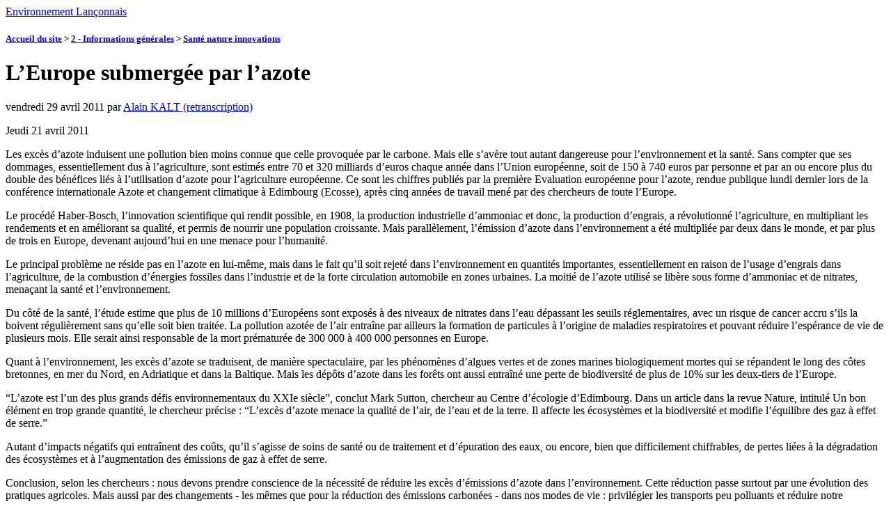

--- FILE ---
content_type: text/html; charset=utf-8
request_url: https://www.environnement-lanconnais.asso.fr/spip.php/spip.php?article152
body_size: 7017
content:
<!DOCTYPE html PUBLIC "-//W3C//DTD XHTML 1.0 Strict//EN"
        "http://www.w3.org/TR/xhtml1/DTD/xhtml1-strict.dtd">
<html xmlns="http://www.w3.org/1999/xhtml" xml:lang="fr" lang="fr" dir="ltr">
<head>
	<title>L’Europe submergée par l’azote - [Environnement Lançonnais]</title>
		<!-- META DATA -->
	<meta http-equiv="Content-Type" content="text/html; charset=utf-8" />
	<meta http-equiv="Content-language" content="fr" />
	<meta name="language" content="fr" />
	<meta http-equiv="Content-Style-Type" content="text/css" />
	<meta name="generator" content="SPIP 2.0.10 [14698]" />
	<meta name="robots" content="index,follow" />
	<link rel="schema.DCTERMS"  href="http://purl.org/dc/terms/" />
	<link rel="schema.DC"       href="http://purl.org/dc/elements/1.1/" />

  <!-- META article -->
  <meta name="Description" content="Jeudi 21 avril 2011 Les excès d’azote induisent une pollution bien moins connue que celle provoquée par le carbone. Mais elle s’avère tout autant dangereuse pour l’environnement et la santé. Sans compter que ses dommages, essentiellement dus à l’agriculture, sont estimés entre 70 et 320 milliards d’euros chaque année dans l’Union européenne, soit de 150 à 740 euros par personne et par an ou encore plus du double des bénéfices liés à l’utilisation d’azote pour l’agriculture européenne. Ce sont les (...)" />
  <meta name="Author" content="Alain KALT (retranscription)" />

  <!-- META Dublin Core - voir: http://uk.dublincore.org/documents/dcq-html/  -->
  <meta name="DC.title" content="L’Europe submergée par l’azote" />
  <meta name="DC.language" scheme="ISO639-1" content="fr" />
  <meta name="DC.identifier" scheme="DCTERMS.URI" content="http://environnement-lanconnais.asso.fr//spip.php?article152" />
  <meta name="DC.source" scheme="DCTERMS.URI" content="http://environnement-lanconnais.asso.fr/" />
  <meta name="DC.creator" content="Alain KALT (retranscription)" />
  <meta name="DC.description" content="Jeudi 21 avril 2011 Les exc&#232;s d&#39;azote induisent une pollution bien moins connue que celle provoqu&#233;e par le carbone. Mais elle s&#39;av&#232;re tout autant dangereuse pour l&#39;environnement et la sant&#233;. Sans compter que ses dommages, essentiellement dus &#224; l&#39;agriculture, sont estim&#233;s entre 70 et 320 milliards d&#39;euros chaque ann&#233;e dans l&#39;Union europ&#233;enne, soit de 150 &#224; 740 euros par personne et par an ou encore plus du double des b&#233;n&#233;fices li&#233;s &#224; l&#39;utilisation d&#39;azote pour l&#39;agriculture europ&#233;enne. Ce sont les (...)" />
  <meta name="DC.date" scheme="ISO8601" content="2011-04-29T07:14:03Z" />


  <link rel="shortcut icon" href="squelettes-dist/spip.ico" type="image/x-icon" />

  <link rel="alternate" type="application/rss+xml" title="Syndiquer tout le site : Environnement Lançonnais" href="https://www.environnement-lanconnais.asso.fr/spip.php/spip.php?page=backend" />		<link rel="stylesheet" href="prive/spip_style.css" type="text/css" media="all" />
	<link rel="stylesheet" href="squelettes-dist/spip_formulaires.css" type="text/css" media="projection, screen, tv" />
	<link rel="stylesheet" href="plugins/auto/ahuntsic/styles/base.css" type="text/css" media="projection, screen, tv" />
	<link rel="stylesheet" href="plugins/auto/ahuntsic/styles/alter.css" type="text/css" media="projection, screen, tv" />
	
	<link rel="stylesheet" href="plugins/auto/ahuntsic/styles/perso.css" type="text/css" media="projection, screen, tv" />
	
	<link rel="stylesheet" href="http://environnement-lanconnais.asso.fr//plugins/auto/ahuntsic/styles/print.css" type="text/css" media="print" />



<script src="prive/javascript/jquery.js" type="text/javascript"></script>

<script src="prive/javascript/jquery.form.js" type="text/javascript"></script>

<script src="prive/javascript/ajaxCallback.js" type="text/javascript"></script>
<!-- insert_head --><link rel="stylesheet" href="http://www.environnement-lanconnais.asso.fr/spip.php/spip.php?page=cfg.css" type="text/css" media="all" />
<script src="http://environnement-lanconnais.asso.fr//plugins/auto/ahuntsic/js/base.js"  type="text/javascript"></script>

	


<!--[if lte IE 6]>
	<style>
		#menu-rubriques a, #extra a { height: 1em; }
		#menu-rubriques li, #extra li { height: 1em; float: left; clear: both;width: 100%; }
	</style>
<![endif]-->

<!--[if IE]>
	<style>
		body * {zoom:1}
		#menu-principal *,
		#bloc-contenu * {zoom: 0}
		#menu-rubriques li { clear: none;}
	</style>
<![endif]-->	
</head>
<body dir="ltr" class="fr article sect1 rub1 rub11 art152">
<div id="page" class="article art152">
<!-- *****************************************************************
	Bandeau, titre du site et menu langue
	Header and main menu (top and right) 
    ************************************************************* -->
	
<!-- L'entete du site -->
<div id="entete" class="pas_surlignable">
	<a href="http://environnement-lanconnais.asso.fr/" title="Accueil du site : Environnement Lançonnais" class="nom-site"><span>Environnement Lançonnais</span></a>


  
</div><!-- entete -->

<!-- *****************************************************************
	Contenu principal (centre)
	Main content (center) 
    ************************************************************* -->

    <div id="bloc-contenu">
      <div class="article-info-rubrique">
        <h5>
        <a href="http://environnement-lanconnais.asso.fr/" title="Accueil du site : Environnement Lançonnais">Accueil du site</a>
        
            
              <b class='separateur'>&gt;</b> 
              <a href="http://environnement-lanconnais.asso.fr//spip.php?rubrique1">2 - Informations générales</a>
            
              <b class='separateur'>&gt;</b> 
              <a href="http://environnement-lanconnais.asso.fr//spip.php?rubrique11">Santé nature innovations</a>
            
        </h5>

        
        
        <div class="ligne-debut"></div><!-- ligne-debut -->
      </div><!-- article-info-rubrique -->
      
      <div class="cartouche">
			
			
			<h1 class="titre-article">L’Europe submergée par l’azote</h1>
            
      		<div class="detail">
				<span class="date">vendredi 29 avril 2011</span> 
				<span class="auteurs">par <span class="vcard author"><a class="url fn spip_in" href="spip.php?auteur1">Alain KALT (retranscription)</a></span></span>				
     		 </div><!-- detail -->
				
      </div><!-- cartouche -->


		
		<div class="texte"><p>Jeudi 21 avril 2011</p>

<p>Les excès d’azote induisent une pollution bien moins connue que celle provoquée par le carbone. Mais elle s’avère tout autant dangereuse pour l’environnement et la santé. Sans compter que ses dommages, essentiellement dus à l’agriculture, sont estimés entre 70 et 320 milliards d’euros chaque année dans l’Union européenne, soit de 150 à 740 euros par personne et par an ou encore plus du double des bénéfices liés à l’utilisation d’azote pour l’agriculture européenne. Ce sont les chiffres publiés par la première Evaluation européenne pour l’azote, rendue publique lundi dernier lors de la conférence internationale Azote et changement climatique à Edimbourg (Ecosse), après cinq années de travail mené par des chercheurs de toute l’Europe.</p>

<p>Le procédé Haber-Bosch, l’innovation scientifique qui rendit possible, en 1908, la production industrielle d’ammoniac et donc, la production d’engrais, a révolutionné l’agriculture, en multipliant les rendements et en améliorant sa qualité, et permis de nourrir une population croissante. Mais parallèlement, l’émission d’azote dans l’environnement a été multipliée par deux dans le monde, et par plus de trois en Europe, devenant aujourd’hui en une menace pour l’humanité.</p>

<p>Le principal problème ne réside pas en l’azote en lui-même, mais dans le fait qu’il soit rejeté dans l’environnement en quantités importantes, essentiellement en raison de l’usage d’engrais dans l’agriculture, de la combustion d’énergies fossiles dans l’industrie et de la forte circulation automobile en zones urbaines. La moitié de l’azote utilisé se libère sous forme d’ammoniac et de nitrates, menaçant la santé et l’environnement.</p>

<p>Du côté de la santé, l’étude estime que plus de 10 millions d’Européens sont exposés à des niveaux de nitrates dans l’eau dépassant les seuils réglementaires, avec un risque de cancer accru s’ils la boivent régulièrement sans qu’elle soit bien traitée. La pollution azotée de l’air entraîne par ailleurs la formation de particules à l’origine de maladies respiratoires et pouvant réduire l’espérance de vie de plusieurs mois. Elle serait ainsi responsable de la mort prématurée de 300 000 à 400 000 personnes en Europe.</p>

<p>Quant à l’environnement, les excès d’azote se traduisent, de manière spectaculaire, par les phénomènes d’algues vertes et de zones marines biologiquement mortes qui se répandent le long des côtes bretonnes, en mer du Nord, en Adriatique et dans la Baltique. Mais les dépôts d’azote dans les forêts ont aussi entraîné une perte de biodiversité de plus de 10% sur les deux-tiers de l’Europe.</p>

<p>&#8220;L’azote est l’un des plus grands défis environnementaux du XXIe siècle&#8221;, conclut Mark Sutton, chercheur au Centre d’écologie d’Edimbourg. Dans un article dans la revue Nature, intitulé Un bon élément en trop grande quantité, le chercheur précise&nbsp;: &#8220;L’excès d’azote menace la qualité de l’air, de l’eau et de la terre. Il affecte les écosystèmes et la biodiversité et modifie l’équilibre des gaz à effet de serre.&#8221;</p>

<p>Autant d’impacts négatifs qui entraînent des coûts, qu’il s’agisse de soins de santé ou de traitement et d’épuration des eaux, ou encore, bien que difficilement chiffrables, de pertes liées à la dégradation des écosystèmes et à l’augmentation des émissions de gaz à effet de serre.</p>

<p>Conclusion, selon les chercheurs&nbsp;: nous devons prendre conscience de la nécessité de réduire les excès d’émissions d’azote dans l’environnement. Cette réduction passe surtout par une évolution des pratiques agricoles. Mais aussi par des changements - les mêmes que pour la réduction des émissions carbonées - dans nos modes de vie&nbsp;: privilégier les transports peu polluants et réduire notre consommation de protéines animales. Car en réalité, aujourd’hui, 80% de l’azote utilisé en agriculture sert à produire de la nourriture pour l’élevage.</p></div>
		
		
		
		<br class="nettoyeur" />


		

		
		
		<!-- Derniers articles des auteurs de l'article -->
		
			<div class="ps" id="articles-recents-auteur">
				
				<h4><a href="spip.php?auteur1" title="Alain KALT (retranscription)">Alain KALT (retranscription)</a></h4>	
					
					<h3><em>Articles de cet auteur</em></h3>
					<ul>
						
						<li>	
							<a href="spip.php?article1343" >Des choix de plus en plus compliqués pour le climat (Sommes-nous absolument  certains que nous avons le problème bien en main&nbsp;??)</a>
						</li>
							
						<li>	
							<a href="spip.php?article1345" >Lettre ouverte à Monsieur le Maire de lançon - Provence</a>
						</li>
							
						<li>	
							<a href="spip.php?article1341" >Oubliez la chirurgie esthétique&nbsp;: faites du sport&nbsp;!</a>
						</li>
							
						<li>	
							<a href="spip.php?article1340" >Des batteries auto-réparables, de haute capacité et à longue durée de vie</a>
						</li>
							
						<li>	
							<a href="spip.php?article1338" >Café&nbsp;: ne vous privez pas de ce plaisir simple</a>
						</li>
							
						<li><a href="spip.php?auteur1" title="suite">[...]</a></li>
					</ul>
					
				
			</div><!-- notes chapo -->
		

		<!-- Mots cles -->
		
		

		<!-- Forums -->
		
		
	</div><!-- bloc-contenu -->
	
<!-- *****************************************************************
	Menus contextuels (droite)
	Contextual menus (right) 
    ************************************************************* -->
    <div id="encart"> 
      		<!-- Derniers articles dans la meme rubrique -->
		
			<div class="menu" id="articles_meme_rubrique">
			<h2 class="structure">Articles les plus r&eacute;cents</h2>
				<a name='pagination_articles_rubrique' id='pagination_articles_rubrique'></a>
				<ul>
					<li>
						<a href="http://environnement-lanconnais.asso.fr//spip.php?rubrique11">Dans la m&ecirc;me rubrique</a>
						<ul>
							
							<li>
								<a href="http://environnement-lanconnais.asso.fr//spip.php?article1341" >Oubliez la chirurgie esthétique&nbsp;: faites du sport&nbsp;!</a>
							</li>
							
							<li>
								<a href="http://environnement-lanconnais.asso.fr//spip.php?article1338" >Café&nbsp;: ne vous privez pas de ce plaisir simple</a>
							</li>
							
							<li>
								<a href="http://environnement-lanconnais.asso.fr//spip.php?article1325" >Le bicarbonate de soude</a>
							</li>
							
							<li>
								<a href="http://environnement-lanconnais.asso.fr//spip.php?article1317" >Levothyrox, la grande intox</a>
							</li>
							
							<li>
								<a href="http://environnement-lanconnais.asso.fr//spip.php?article1287" >Antibiotiques, ce qu&#8217;il faut savoir...</a>
							</li>
							
							<li>
								<a href="http://environnement-lanconnais.asso.fr//spip.php?article1328" >Le grog, cette valeur sûre</a>
							</li>
							
							<li>
								<a href="http://environnement-lanconnais.asso.fr//spip.php?article1319" >Rappel amical à propos du vaccin anti-grippe</a>
							</li>
							
							<li>
								<a href="http://environnement-lanconnais.asso.fr//spip.php?article1320" >La feuille de chou antidouleur et anti gonflement</a>
							</li>
							
							<li>
								<a href="http://environnement-lanconnais.asso.fr//spip.php?article1309" >Qui se cache derrière le complot anti-vaccin&nbsp;?</a>
							</li>
							
							<li>
								<a href="http://environnement-lanconnais.asso.fr//spip.php?article1305" >Cet objet caché dans votre poche pourrit votre santé</a>
							</li>
							
							<li>
								<a href="http://environnement-lanconnais.asso.fr//spip.php?article1310" >  Industrie pharmaceutique&nbsp;: le rapport qui a &#171;&nbsp;vendu la mèche&nbsp;&#187;</a>
							</li>
							
							<li>
								<a href="http://environnement-lanconnais.asso.fr//spip.php?article1303" >Nouvelles  du Lévothyrox&nbsp;: comment je me suis trompé. Un bon résumé de l&#8217;affaire.</a>
							</li>
							
							<li>
								<a href="http://environnement-lanconnais.asso.fr//spip.php?article1283" >Vos intestins sont-ils troués&nbsp;??</a>
							</li>
							
							<li>
								<a href="http://environnement-lanconnais.asso.fr//spip.php?article1300" >La liste des 90 médicaments à bannir (+ les 2 gros &#171;&nbsp;oublis&nbsp;&#187; ) </a>
							</li>
							
							<li>
								<a href="http://environnement-lanconnais.asso.fr//spip.php?article1293" >Vaccins et autisme, les explications du Dr Michel de Lorgeril</a>
							</li>
							
						</ul>
					</li>
				</ul>
				<strong class='on'>0</strong>
<span class='sep separateur'>|</span>


<a href='spip.php?article152&amp;debut_articles_rubrique=15#pagination_articles_rubrique' class='lien_pagination' rel='nofollow'>15</a>
<span class='sep separateur'>|</span>


<a href='spip.php?article152&amp;debut_articles_rubrique=30#pagination_articles_rubrique' class='lien_pagination' rel='nofollow'>30</a>
<span class='sep separateur'>|</span>


<a href='spip.php?article152&amp;debut_articles_rubrique=45#pagination_articles_rubrique' class='lien_pagination' rel='nofollow'>45</a>
<span class='sep separateur'>|</span>


<a href='spip.php?article152&amp;debut_articles_rubrique=60#pagination_articles_rubrique' class='lien_pagination' rel='nofollow'>60</a>
<span class='sep separateur'>|</span>


<a href='spip.php?article152&amp;debut_articles_rubrique=75#pagination_articles_rubrique' class='lien_pagination' rel='nofollow'>75</a>
<span class='sep separateur'>|</span>


<a href='spip.php?article152&amp;debut_articles_rubrique=90#pagination_articles_rubrique' class='lien_pagination' rel='nofollow'>90</a>
<span class='sep separateur'>|</span>


<a href='spip.php?article152&amp;debut_articles_rubrique=105#pagination_articles_rubrique' class='lien_pagination' rel='nofollow'>105</a>
<span class='sep separateur'>|</span>


<a href='spip.php?article152&amp;debut_articles_rubrique=120#pagination_articles_rubrique' class='lien_pagination' rel='nofollow'>120</a>


<span class='sep separateur'>|</span> <a href='spip.php?article152&amp;debut_articles_rubrique=330#pagination_articles_rubrique' class='lien_pagination' rel='nofollow'>...</a>
			</div><!-- menu -->
		

	</div><!-- encart -->
	

<div id="navigation">
    <h2 class="structure">Navigation</h2>

<div class="menu" id="menu-principal">
		<ul>
			<li id="menu-principal-accueil"><a href="http://environnement-lanconnais.asso.fr/" title="Accueil du site : Environnement Lançonnais" accesskey="0">Accueil du site</a></li>

			
			

			<li id="menu-principal-contact"><a href="spip.php?auteur1" title="Contact"  accesskey="7">Contact</a></li>
			
						

			<li id="menu-principal-plan"><a href="http://www.environnement-lanconnais.asso.fr/spip.php?page=plan" title="Plan du site" accesskey="3">Plan du site</a></li>

			

			<li id="menu-principal-resume"><a href="http://www.environnement-lanconnais.asso.fr/spip.php?page=resume" title="En r&eacute;sum&eacute;" accesskey="5">En r&eacute;sum&eacute;</a></li>
			
	
			<li id="menu-principal-recherche">
			<div class="menu" id="menu-recherche">
				<h3 class="structure">Rechercher</h3>
					<ul>
						<li>
					<div class="formulaire_spip formulaire_recherche" id="formulaire_recherche">
<form action="https://www.environnement-lanconnais.asso.fr/spip.php/spip.php?page=recherche" method="get"><div>
	<input name="page" value="recherche" type="hidden" />
	
	<label for="recherche">Rechercher&nbsp;:</label>
	<input type="text" class="text" size="10" name="recherche" id="recherche" accesskey="4" />
	<input type="submit" class="submit" value="&gt;&gt;" title="Rechercher" />
</div></form>
</div>
			
						</li>			
					</ul>
			</div><!-- menu-recherche -->
			</li>
		</ul>
	</div>

<div class="menu" id="menu-rubriques">






   
        
   
        
   







	<h3 class="structure">Rubriques</h3>
	<ul>
		
		<li class="secteur rub3">
				<a class="lien" href="spip.php?rubrique3" >1 - Informations locales</a>
		
		
		</li>
	
		<li class="secteur rub1">
				<a class="lienon" href="spip.php?rubrique1" >2 - Informations générales</a>
		
		
			<ul>
		
				<li class="rubrique rub7">
					<a class="lien" href="spip.php?rubrique7" >Abeilles</a>
		
				</li>
		
				<li class="rubrique rub10">
					<a class="lien" href="spip.php?rubrique10" >Agriculture.</a>
		
				</li>
		
				<li class="rubrique rub33">
					<a class="lien" href="spip.php?rubrique33" >Alimentation</a>
		
				</li>
		
				<li class="rubrique rub38">
					<a class="lien" href="spip.php?rubrique38" >Autres</a>
		
				</li>
		
				<li class="rubrique rub14">
					<a class="lien" href="spip.php?rubrique14" >Climat</a>
		
				</li>
		
				<li class="rubrique rub34">
					<a class="lien" href="spip.php?rubrique34" >Déchets</a>
		
				</li>
		
				<li class="rubrique rub6">
					<a class="lien" href="spip.php?rubrique6" >Energie</a>
		
				</li>
		
				<li class="rubrique rub20">
					<a class="lien" href="spip.php?rubrique20" >Faune</a>
		
				</li>
		
				<li class="rubrique rub37">
					<a class="lien" href="spip.php?rubrique37" >Innovations</a>
		
				</li>
		
				<li class="rubrique rub26">
					<a class="lien" href="spip.php?rubrique26" >Matières premières</a>
		
				</li>
		
				<li class="rubrique rub23">
					<a class="lien" href="spip.php?rubrique23" title="Les nanoparticules/nano-objets se situent entre la matière dite macroscopique et l’échelle atomique ou moléculaire. Leur taille est donc bien inférieure à celle d’une cellule humaine, D’où l’intérêt d’en contrôler l’emploi dans les industries. Sur le site de wikipedia vous trouverez une description détaillée des enjeux et difficultés liés aux nanoparticules. http://fr.wikipedia.org/wiki/Nanopa...">Nanoparticules.</a>
		
				</li>
		
				<li class="rubrique rub17">
					<a class="lien" href="spip.php?rubrique17" >Nucléaire</a>
		
				</li>
		
				<li class="rubrique rub2">
					<a class="lien" href="spip.php?rubrique2" >OGM</a>
		
				</li>
		
				<li class="rubrique rub8">
					<a class="lien" href="spip.php?rubrique8" >Politique et environnement</a>
		
				</li>
		
				<li class="rubrique rub19">
					<a class="lien" href="spip.php?rubrique19" >Pollution</a>
		
				</li>
		
				<li class="rubrique rub18">
					<a class="lien" href="spip.php?rubrique18" >Pollution électromagnétique.</a>
		
				</li>
		
				<li class="rubrique rub11">
					<a class="lienon" href="spip.php?rubrique11" title="De nombreux articles de cette rubrique proviennent du site http://www.santenatureinnovation.fr">Santé nature innovations</a>
		
				</li>
		
				<li class="rubrique rub5">
					<a class="lien" href="spip.php?rubrique5" >Vidéos</a>
		
				</li>
		
			</ul>
		
		</li>
	
		<li class="secteur rub47">
				<a class="lien" href="spip.php?rubrique47" >3 - Trucs et astuces de grand-mère</a>
		
		
			<ul>
		
				<li class="article art1321">
					<a class="lien article" href="spip.php?article1321" title="Comment faire un grog contre la grippe ? En cas de grippe ou de maux de gorge, ce grog sans alcool est un remède de grand-mère très populaire ! Remède de grand-mère Faites bouillir l’eau dans une casserole. Versez l’eau chaude dans votre tasse et mettez-y les clous de girofle et le bâton de cannelle. Laissez infuser pendant 10 minutes. Ajoutez-y le jus de citron et le miel. Filtrez les clous de girofle et buvez votre grog sans alcool. Buvez un grog par jour jusqu’à guérison. (...)"> Grog sans alcool en cas de grippe</a>
				</li>
		
				<li class="article art1288">
					<a class="lien article" href="spip.php?article1288" title="Utiliser du vinaigre de cidre en inhalation. Le faire pendant 5 à 6 minutes au dessus d’un inhalateur (que l’on peut acheter en pharmacie) ou d’un bol d’eau bouillante dans lequel on a ajouté une demi-tasse de vinaigre de cidre. S’allonger ensuite pendant une demi-heure. Répéter ceci si pas d’amélioration. Manger une douzaine d’amandes. Prendre un bain de pied chaud en y ajoutant quelques herbes comme par exemple du romarin, ou de la menthe, ou du gingembre. Ne pas hésiter à faire une infusion (...)">Soulager une migraine</a>
				</li>
		
			</ul>
		
		
		</li>
	
		<li class="secteur rub24">
				<a class="lien" href="spip.php?rubrique24" >4 - Archives</a>
		
		
		</li>
	
	</ul>
 


</div>

</div>
<div id="bas">
	<a href="http://environnement-lanconnais.asso.fr/" title="Accueil du site">Accueil du site</a> | 
	<a href="spip.php?auteur1" title="Contact">Contact</a> | 
	<a href="https://www.environnement-lanconnais.asso.fr/spip.php/spip.php?page=plan" title="Plan du site">Plan du site</a> | 
	  <a href="https://www.environnement-lanconnais.asso.fr/spip.php/spip.php?page=login&amp;url=spip.php%3Farticle152" class='login_modal'>Se connecter</a> | 
	<a href="https://www.environnement-lanconnais.asso.fr/spip.php/spip.php?page=statistiques" title="Statistiques du site">Statistiques</a> | 
	<span style="white-space: nowrap;">visites : <strong>2411110</strong></span>

	<p>
		<a href="https://www.environnement-lanconnais.asso.fr/spip.php/spip.php?page=backend" rel="nofollow" title="Syndication : fran&#231;ais"><img src="squelettes-dist/feed.png" alt="Suivre la vie du site" style="position:relative;bottom:-0.3em;" width="16" height="16" class="format_png" /><span style="text-transform: uppercase;">&nbsp;fr&nbsp;</span></a>


		<a href="https://www.environnement-lanconnais.asso.fr/spip.php/spip.php?page=backend&amp;id_rubrique=1" rel="nofollow" title="Syndiquer cette rubrique"><img src="squelettes-dist/feed.png" alt="Suivre la vie du site" style="position:relative;bottom:-0.3em;" width="16" height="16" class="format_png" /><span>&nbsp;2 - Informations générales&nbsp;</span></a>



		<a href="https://www.environnement-lanconnais.asso.fr/spip.php/spip.php?page=backend&amp;id_rubrique=11" rel="nofollow" title="Syndiquer cette rubrique"><img src="squelettes-dist/feed.png" alt="Suivre la vie du site" style="position:relative;bottom:-0.3em;" width="16" height="16" class="format_png" /><span>&nbsp;Santé nature innovations</span></a>

	<big>&nbsp;
		<b><a href="http://fr.wikipedia.org/wiki/Really_Simple_Syndication">?</a></b>
	</big>

	</p>
	
	<p>
		<a href="http://www.spip.net" title="Site r&eacute;alis&eacute; avec SPIP 2.0.10 [14698]"> Site r&eacute;alis&eacute; avec SPIP 2.0.10</a> + 
		<a href="http://edu.ca.edu/rubrique43.html" title="squelette AHUNTSIC - 1.0.0 [40369]">AHUNTSIC</a>
	</p>



<!-- Creative Commons License -->

<p>
<a rel="license" href="http://creativecommons.org/licenses/by-sa/3.0/deed.fr" accesskey="8"><img alt="Creative Commons License" style="border: 0;" src="http://i.creativecommons.org/l/by-sa/3.0/88x31.png" /></a> 
</p>


 

</div><!-- fin bas -->


	<!-- SPIP-CRON --><div style="background-image: url('https://environnement-lanconnais.asso.fr/index.php/spip.php?action=cron');"></div></div><!-- page -->

</body>
</html>
